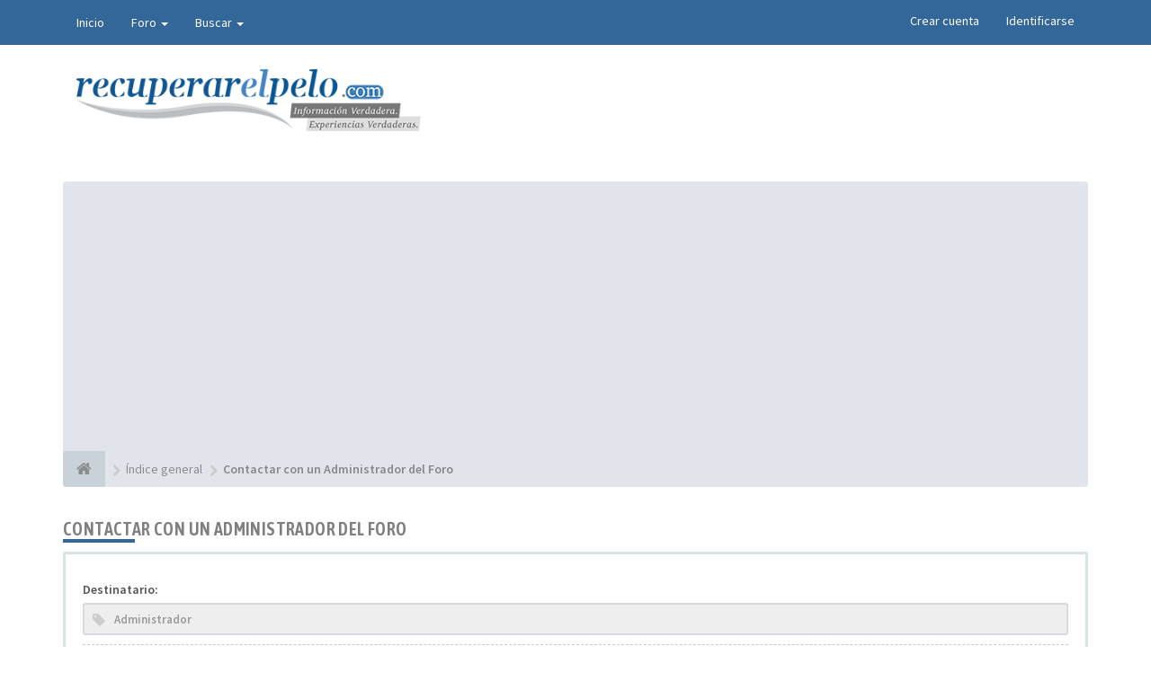

--- FILE ---
content_type: text/html; charset=UTF-8
request_url: https://foro.recuperarelpelo.com/memberlist.php?mode=contactadmin&sid=bf18f854935cf3a8be179e249e4d0943
body_size: 4565
content:
<!DOCTYPE html>
<html dir="ltr" lang="es">
<head>
<meta charset="utf-8">
<meta name="viewport" content="width=device-width, initial-scale=1.0">
<meta name="designer" content="SiteSplat https://themeforest.net/user/themesplat/portfolio?ref=ThemeSplat">
<meta content="Recuperar El Pelo - Foro sobre la caída del cabello, experiencias y consejos para tener pelo" property="og:site_name">
<meta name="Description" content="Soluciones para la calvicie e información sobre alopecia por y para los usuarios.">
<!-- Place favicon.ico and apple-touch-icon.png in the root directory -->

<title>Enviar email&nbsp;&#45;&nbsp;Recuperar El Pelo - Foro sobre la caída del cabello, experiencias y consejos para tener pelo</title>
	<link rel="alternate" type="application/atom+xml" title="Feed - Recuperar El Pelo - Foro sobre la caída del cabello, experiencias y consejos para tener pelo" href="/app.php/feed?sid=de949d1506718f0ac10efc4b2492c269">					    

<!-- Fonts here below this comment -->
<link rel="stylesheet" href='//fonts.googleapis.com/css?family=Source+Sans+Pro:400,600'>
<link rel="stylesheet" href='//fonts.googleapis.com/css?family=Asap+Condensed:600'>

<!-- CSS files start here -->
<link rel="stylesheet" href="./styles/FLATBOOTS/theme/stylesheet.css">


<link href="./ext/ger/modbreak/styles/all/theme/modbreak.css?assets_version=433" rel="stylesheet" media="screen">
<link href="./ext/vse/abbc3/styles/FLATBOOTS/theme/abbc3.css?assets_version=433" rel="stylesheet" media="screen">
<link href="./ext/phpbb/ads/styles/all/theme/phpbbads.css?assets_version=433" rel="stylesheet" media="screen">



<link rel="stylesheet" href="./styles/FLATBOOTS/theme/custom.css">

<!-- CSS files stop here -->

<meta name="description" content="Soluciones para la calvicie e información sobre alopecia por y para los usuarios.">
<meta name="twitter:card" content="summary">
<meta property="og:locale" content="es_ES">
<meta property="og:site_name" content="Recuperar El Pelo - Foro sobre la caída del cabello, experiencias y consejos para tener pelo">
<meta property="og:url" content="https://foro.recuperarelpelo.com/memberlist.php?mode=contactadminbf18f854935cf3a8be179e249e4d0943">
<meta property="og:type" content="website">
<meta property="og:title" content="Enviar email">
<meta property="og:description" content="Soluciones para la calvicie e información sobre alopecia por y para los usuarios.">

<!-- magic dust -->
<!-- //cdnjs.cloudflare.com/ajax/libs/headjs/1.0.3/head.load.min.js -->
<script rel="preload" as="script" src="./styles/FLATBOOTS/theme/vendors/head.load.min.js"></script>

	 <script async src="https://pagead2.googlesyndication.com/pagead/js/adsbygoogle.js?client=ca-pub-5472237318674430"
     crossorigin="anonymous"></script>
     
</head>
<body data-spy="scroll" data-target=".scrollspy" id="phpbb" class="section-memberlist ltr ">

 <header id="top" class="navbar navbar-inverse navbar-static-top flat-nav">
  <div class="container">
    <div class="navbar-header">
      <button data-target=".flat-nav-collapse" data-toggle="collapse" type="button" class="nav-tog lines-button x navbar-toggle neutro">
	   <span class="sr-only sr-nav">Toggle Navigation</span>
        <span class="lines"></span>
      </button>
    </div>
		    <!-- Main navigation block -->
<nav class="collapse navbar-collapse flat-nav-collapse" aria-label="Primary">
    	
      <ul class="nav navbar-nav navbar-nav-fancy">
        <li class=""><a href="./index.php?sid=de949d1506718f0ac10efc4b2492c269">Inicio</a></li>
        <li class="dropdown">
             <a href="javascript:void(0)" class="dropdown-toggle" data-toggle="dropdown">Foro&nbsp;<b class="caret"></b></a>
             <span class="dropdown-arrow"></span>
            <ul class="dropdown-menu">
                				<li><a href="./search.php?search_id=unanswered&amp;sid=de949d1506718f0ac10efc4b2492c269"><i class="fa fa-search"></i>Temas sin respuesta</a></li>
												<li><a href="./search.php?search_id=active_topics&amp;sid=de949d1506718f0ac10efc4b2492c269"><i class="fa fa-star"></i>Temas activos</a></li>
											   			   <li><a href="/app.php/help/faq?sid=de949d1506718f0ac10efc4b2492c269"><i class="fa fa-question-circle"></i>FAQ</a></li>
			   			   			              </ul>
        </li>
		
		<li class="dropdown">
             <a href="javascript:void(0)" class="dropdown-toggle" data-toggle="dropdown">Buscar&nbsp;<b class="caret"></b></a>
             <span class="dropdown-arrow"></span>
            <ul class="dropdown-menu">
                <li><a href="./search.php?sid=de949d1506718f0ac10efc4b2492c269"><i class="fa fa-search fa"></i>Búsqueda avanzada</a></li>
                            </ul>
        </li>
      </ul>
	  	  
	    <ul class="nav navbar-nav navbar-right navbar-nav-fancy">
	    		<li><a href="./ucp.php?mode=register&amp;sid=de949d1506718f0ac10efc4b2492c269">Crear cuenta</a></li>
	   	    			<li><a href="./ucp.php?mode=login&amp;redirect=memberlist.php%3Fmode%3Dcontactadmin&amp;sid=de949d1506718f0ac10efc4b2492c269">Identificarse</a></li>
			</ul>
		  
	</nav>		
  </div>
 </header>
    <div class="search-input search-input-fullscreen hidden-xs">
	   <form method="get" id="search" action="./search.php?sid=de949d1506718f0ac10efc4b2492c269">
		   <fieldset>
		   <input name="keywords" id="keywords" type="text" maxlength="128" title="Buscar palabras clave" placeholder="Buscar" value="" autocomplete="off">
		   <div class="close">&times;</div>
		   <input type="hidden" name="sid" value="de949d1506718f0ac10efc4b2492c269" />

		   </fieldset> 
        </form> 
    </div>

		
     	<div class="flat-header">
<div class="masthead"></div>
    <div class="wrapper-head">
	 <div class="container">
	 		<h1> 
				<a class="navbar-brand" href="./index.php?sid=de949d1506718f0ac10efc4b2492c269"><img style="max-width:383px; margin-top: -8px;" src="./styles/FLATBOOTS/theme/images/logo-recuperar-el-pelo.png" class="img-responsive" alt="Recuperar el pelo"></a>
			</h1>
     </div>
	</div>
</div>    
<div class="container">
  <!-- start content -->
  <div id="content-forum">

    	<div class="breadcrumb-line clearfix">
		<ul class="breadcrumb" itemscope itemtype="https://schema.org/BreadcrumbList">
		        				   <li><a href="./index.php?sid=de949d1506718f0ac10efc4b2492c269" aria-label="Índice general"><span class="icon fa fa-home"></span></a></li>
		   		   <li  itemtype="https://schema.org/ListItem" itemprop="itemListElement" itemscope><a href="./index.php?sid=de949d1506718f0ac10efc4b2492c269" data-navbar-reference="index" itemprop="item"><span itemprop="name">Índice general</span></a><meta itemprop="position" content="1"></li>
		    
		
		  		   		   		   <li  itemtype="https://schema.org/ListItem" itemprop="itemListElement" itemscope><a itemprop="item" href="./memberlist.php?mode=contactadmin&amp;sid=de949d1506718f0ac10efc4b2492c269"><span itemprop="name">Contactar con un Administrador del Foro</span></a><meta itemprop="position" content="2"></li>		 
		   
		</ul>
				  
	</div>
    	
	<div id="page-body">
	
		
    <form method="post" action="./memberlist.php?mode=contactadmin&amp;sid=de949d1506718f0ac10efc4b2492c269" id="post">
<div class="clearfix">
<div class="side-segment"><h3>Contactar con un Administrador del Foro</h3></div>	
<div class="well memberlist-email">
		<fieldset>
		    <div class="control-group">
		  <label for="username" class="control-label">Destinatario:</label>
			<div class="controls">
			<div class="input-icon left">
			 <i class="fa fa-tag"></i>
			   <input type="text" class="form-control input-sm" name="username" id="username" placeholder="Administrador" disabled="">
			</div>
			</div>
		</div>	
				<div class="control-group">
		  <label for="email" class="control-label">Su dirección de correo electrónico:</label>
			<div class="controls">
			<div class="input-icon left">
			 <i class="icon-moon-email"></i>
			  <input type="text" class="form-control input-sm" name="email" id="email" value="">
			</div>
			</div>
		</div>	
        <div class="control-group">
		  <label for="name" class="control-label">Su nombre:</label>
			<div class="controls">
			<div class="input-icon left">
			 <i class="fa fa-user"></i>
			  <input type="text" class="form-control input-sm" name="name" id="name" value="">
			</div>
			</div>
		</div>	
			
        <div class="control-group">
		  <label for="subject" class="control-label">Asunto:</label>
			<div class="controls">
			<div class="input-icon left">
			 <i class="fa fa-tag"></i>
			  <input type="text" class="form-control input-sm" name="subject" id="subject" value="">
			</div>
			</div>
		</div>				
		
		<div class="space10"></div>
		  <label for="message" class="control-label">Cuerpo del mensaje:</label>
			<div class="controls">
			  <textarea class="form-control" name="message" id="message" rows="5" tabindex="4" placeholder="Cuerpo del mensaje"></textarea>
			  <p class="help-block">Este mensaje será enviado como texto plano, no incluya HTML o BBCode. La dirección del remitente será su dirección de email.</p>
			<input type="checkbox" name="cc_sender" id="cc_sender" value="1" checked="checked" tabindex="5" /><label class="checkbox-inline" for="cc_sender">Enviar copia de este email a si mismo.</label>
			</div>
        <div class="space10"></div>
	</fieldset>

	<fieldset class="form-actions">
		<button type="submit" tabindex="6" name="submit" class="btn btn-default" value="Enviar email" data-loading-text="Sending...<i class='fa fa-spin fa-spinner fa-lg icon-white'></i>">&nbsp;Enviar email</button>
	</fieldset>
<input type="hidden" name="creation_time" value="1770043729" />
<input type="hidden" name="form_token" value="eaa19ebe6ce57cc8039c77066a420dd9fcd00e3f" />

</div>
</div>
</form>


	</div> <!-- page-body id in header -->
  </div> <!-- content-forum in header -->
 </div> <!-- container in header -->





	
	    <section class="section-pre-footer">
		<div class="container center">
			<div class="row">
				<div class="col-sm-12 about_us">
									<div class="thumb"><img style="max-width:50px; margin-top: 5px;" src="./styles/FLATBOOTS/theme/images/rep-icon.png" class="img-responsive" alt="Recuperar el pelo"></a></div>
					<div class="text">
						<h3>RECUPERARELPELO.COM</h3>
						<p>Recuperar El Pelo está integrado por un grupo de personas que desea compartir contigo sus experiencias y puntos de vista sobre la Alopecia. Nuestra única intención es informarte e informarnos.<br>
							Compartir nuestras experiencias y que tú nos enseñes las tuyas.</p>				
					</div>
					
				</div>
			</div>
		</div>
	</section>
	    
	<footer class="burned-asphalt"> <!-- Footer block -->
		<div class="midnight-" id="sub-footer">
			<div class="container">

				<div class="row bottomLinks">
					<div class="col-sm-6 sm-direction">
					 <nav>
											<ul class="list-inline footer-nav">
						 <li><a href="https://goo.gl/LvmwlF" title="">Advertise</a></li>
						 <li><a href="./ucp.php?mode=privacy&amp;sid=de949d1506718f0ac10efc4b2492c269" title="">Política de privacidad</a></li>
						 <li><a href="" title="">DMCA</a></li>
						 <li><a href="./ucp.php?mode=terms&amp;sid=de949d1506718f0ac10efc4b2492c269" title="">Terms</a></li>
						 						 						 <li><a href="./memberlist.php?mode=contactadmin&amp;sid=de949d1506718f0ac10efc4b2492c269" title="">Contáctenos</a></li>
						 						 <li><a href="https://foro.recuperarelpelo.com/app.php/sitemap/sitemap.xml" title="">Sitemap</a></li>
						</ul>
						
					 </nav>
					</div>
						
					<div class="col-sm-6 sm-direction">	
						<div class="clearfix socialbar">
													<div class="social-network">
								<a class="rss-color hidden-xs" title="rss" href="/app.php/feed?sid=de949d1506718f0ac10efc4b2492c269" aria-label="rss"><i class="fa fa-rss"></i></a>
							</div>
							
						</div>
					</div>	
				</div>
				
                <div class="row">				
					<div class="col-sm-6 sm-direction">
					 <p class="copyrights">
					  						<small>Foro Recuperar el pelo</small>
					  					 </p>
					</div>
					
					<div class="col-sm-6 sm-direction">
					  <p class="debug-output">
					  						<small>&#45;&nbsp;Todos los horarios son <span title="UTC+1">UTC+01:00</span>&nbsp;&#45;</small>
					  												<!-- FLATBOOTS_VERSION -->
					  </p>
					</div>
				</div>	

			</div>
		</div>
	</footer>

<a id="totop" class="top-flat" href="" onclick="return false;" style="display:none;" aria-label="to-top"></a>

<div class="hidden"></div> 

<!-- injected via core and ajax JS for the return confirmation actions -->
   <div id="page-footer">
	<div id="darkenwrapper" data-ajax-error-title="Error AJAX" data-ajax-error-text="Algo salió mal al procesar su solicitud." data-ajax-error-text-abort="Solicitud abortada por el usuario." data-ajax-error-text-timeout="Su solicitud ha agotado el tiempo, por favor, inténtelo de nuevo." data-ajax-error-text-parsererror="Algo salió mal con la solicitud y el servidor devuelve una respuesta no válida.">
		<div id="darken">&nbsp;</div>
	</div>

	<div id="phpbb_alert" class="alert alert-default phpbb_alert" data-l-err="Error" data-l-timeout-processing-req="Tiempo de espera agotado.">
		<button type="button" class="close alert_close" data-dismiss="alert"><span class="awe-remove-circle"></span></button>
		<h3 class="alert_title">&nbsp;</h3>
		 <p class="alert_text"></p>
	</div>
	
	<div id="phpbb_confirm" class="alert alert-default phpbb_alert">
		<button type="button" class="close alert_close" data-dismiss="alert"><span class="awe-remove-circle"></span></button>
		<div class="alert_text"></div>
	</div>
  </div>	
<!-- injected via core and ajax JS for the return confirmation actions -->



<script>
// this loads jquery asynchronously & in parallel
head.load("./styles/FLATBOOTS/theme/vendors/jquery-1.12.4.min.js", "./styles/FLATBOOTS/theme/vendors/bootstrap/336/js/bootstrap.min.js", "./styles/FLATBOOTS/theme/vendors/forum_fn.min.js");
</script>

<!-- we use this event to load the JS scripts properly via the extension system -->



<!-- injected via a module or an include -->
<script>
// some function that depends on bootstrap and jquery
head.ready(function () {
	$('.footable').footable();$(".selectpicker").selectpicker();$(".selectpicker").tooltip("disable");var totop=$("#totop");totop.click(function(){$("html, body").stop(true,true).animate({scrollTop:0},500);return false});$(window).scroll(function(){if($(this).scrollTop()>600){totop.fadeIn()}else{totop.fadeOut()}});$("button[data-loading-text], input[data-loading-text], .btn-load").click(function(){var e=$(this);e.button("loading");setTimeout(function(){e.button("reset")},3e3)});
	$("input").iCheck({checkboxClass:"icheckbox_flat-aero",radioClass:"iradio_flat-aero"});$(".btn-search").click(function(){$(".search-input").toggleClass("open").find("input").focus()});$(".close").click(function(){$(this).prev("input").val("").parents(".search-input").removeClass("open")});$(".nav-tog").click(function(){if($(this).hasClass("neutro")){$(this).removeClass("neutro").addClass("open")}else{$(this).removeClass("open").addClass("neutro")}});
	$('input[data-reset-on-edit]').on('keyup', function() {$(this.getAttribute('data-reset-on-edit')).val('');});
	$('a').tooltip({trigger : 'hover',container: 'body'})
    $('#notification_list_button').click(function(){setTimeout(function(){$(".nano").nanoScroller();},0);});	
});
// some function that depends on bootstrap and jquery

// ex twitter script

</script>

<!-- injected via a module or an include -->

<script src="./ext/vse/abbc3/styles/FLATBOOTS/template/js/abbc3.min.js?assets_version=433"></script>






<script>const sitesplat_board_url = 'https://foro.recuperarelpelo.com/';</script>
<!-- Google Analytics here -->

</body>
</html>

--- FILE ---
content_type: text/html; charset=utf-8
request_url: https://www.google.com/recaptcha/api2/aframe
body_size: 267
content:
<!DOCTYPE HTML><html><head><meta http-equiv="content-type" content="text/html; charset=UTF-8"></head><body><script nonce="4DLUH-MAEiZhKS0xslDcVQ">/** Anti-fraud and anti-abuse applications only. See google.com/recaptcha */ try{var clients={'sodar':'https://pagead2.googlesyndication.com/pagead/sodar?'};window.addEventListener("message",function(a){try{if(a.source===window.parent){var b=JSON.parse(a.data);var c=clients[b['id']];if(c){var d=document.createElement('img');d.src=c+b['params']+'&rc='+(localStorage.getItem("rc::a")?sessionStorage.getItem("rc::b"):"");window.document.body.appendChild(d);sessionStorage.setItem("rc::e",parseInt(sessionStorage.getItem("rc::e")||0)+1);localStorage.setItem("rc::h",'1770043732247');}}}catch(b){}});window.parent.postMessage("_grecaptcha_ready", "*");}catch(b){}</script></body></html>

--- FILE ---
content_type: text/css
request_url: https://foro.recuperarelpelo.com/ext/ger/modbreak/styles/all/theme/modbreak.css?assets_version=433
body_size: -118
content:
.alert-message
{
    margin: 20px 0;
    padding: 20px;
    border-left: 3px solid #eee;
}
.alert-message h4
{
    margin-top: 0;
    margin-bottom: 5px;
}
.alert-message p:last-child
{
    margin-bottom: 0;
}
.alert-message code
{
    background-color: #fff;
    border-radius: 3px;
}
.alert-message-warning
{
    background-color: #fcf8f2;
    border-color: #f0ad4e;
}
.alert-message-warning h4
{
    color: #f0ad4e;
}